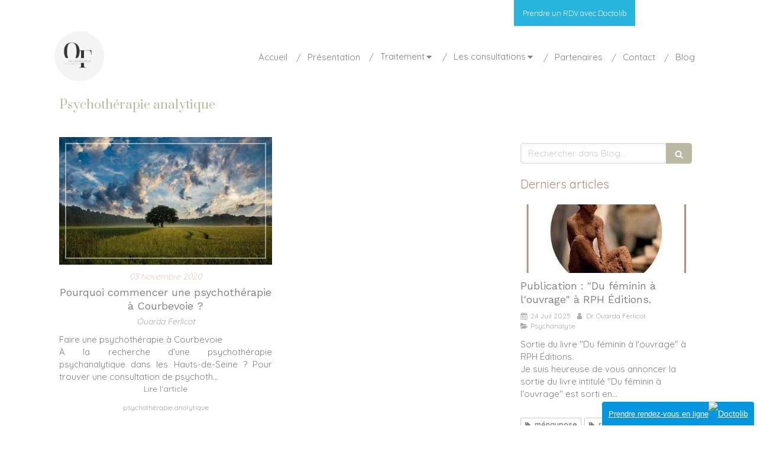

--- FILE ---
content_type: text/css
request_url: https://assets.sbcdnsb.com/assets/themes/desktop/21/css/visitor-000aa774.css
body_size: 647
content:
body.has_top_bar #top-bar-inner:not(.with-bg-color),body.has_top_bar #top-bar-mobile:not(.with-bg-color){background:#f5f5f5}body.menu_fixed .menu_is_fixing{-webkit-box-shadow:0 0 8px rgba(0,0,0,.5);-moz-box-shadow:0 0 8px rgba(0,0,0,.5);-ms-box-shadow:0 0 8px rgba(0,0,0,.5);-o-box-shadow:0 0 8px rgba(0,0,0,.5);box-shadow:0 0 8px rgba(0,0,0,.5)}@media screen and (max-width: 990px){#body-container-inner{padding-top:0 !important}}#footer .tree-container{float:none}#body-container #body-container-inner #header_wrapper{position:relative;z-index:2}#body-container #body-container-inner #header_wrapper.menu_is_fixing #menu{-webkit-transition:100ms ease-in-out 0s;-moz-transition:100ms ease-in-out 0s;-ms-transition:100ms ease-in-out 0s;-o-transition:100ms ease-in-out 0s;transition:100ms ease-in-out 0s}#body-container #body-container-inner #header_wrapper.menu_is_fixing #header1{-webkit-transition:100ms ease-in-out 0s;-moz-transition:100ms ease-in-out 0s;-ms-transition:100ms ease-in-out 0s;-o-transition:100ms ease-in-out 0s;transition:100ms ease-in-out 0s}#body-container #body-container-inner #header_wrapper.menu_is_fixing:not(.has-logo) #menu{height:50px !important;line-height:50px !important}#body-container #body-container-inner #header_wrapper.menu_is_fixing:not(.has-logo) #header1{opacity:0;height:50px !important}#body-container #body-container-inner #header_wrapper #header_wrapper_inner #menu{float:right;text-align:right;height:100px;line-height:100px}#body-container #body-container-inner #header_wrapper #header_wrapper_inner #menu>div{line-height:normal;vertical-align:middle;display:inline-block}#body-container #body-container-inner #header_wrapper #header_wrapper_inner #menu .sb-bloc{padding:0 !important}#body-container #body-container-inner #header_wrapper #header_wrapper_inner #menu .sb-bloc .element-menu{position:relative;z-index:2}#body-container #body-container-inner #header_wrapper #header_wrapper_inner #menu .sb-bloc .element-menu .menu-level-container.menu-level-0>ul.menu-tabs>.menu-tab-container{float:none;display:inline-block;vertical-align:middle;padding-right:15px}#body-container #body-container-inner #header_wrapper #header_wrapper_inner #menu .sb-bloc .element-menu .menu-level-container.menu-level-0>ul.menu-tabs>.menu-tab-container:not(:first-child):not(.main-menu-button-container)>.menu-tab>.menu-tab-element{padding-left:15px;position:relative}#body-container #body-container-inner #header_wrapper #header_wrapper_inner #menu .sb-bloc .element-menu .menu-level-container.menu-level-0>ul.menu-tabs>.menu-tab-container:not(:first-child):not(.main-menu-button-container)>.menu-tab>.menu-tab-element:after{content:"/";position:absolute;left:-4px;top:1px}#body-container #body-container-inner #header_wrapper #header_wrapper_inner #menu .sb-bloc .element-menu ul.menu-tabs .menu-tab-element{padding:0}#body-container #body-container-inner #header_wrapper #header_wrapper_inner #menu .menu-level-1{padding-top:10px;right:0;left:auto}#body-container #body-container-inner #header_wrapper #header_wrapper_inner #menu .menu-level-1 .menu-tabs{min-width:100px;background:#fff;-webkit-box-shadow:1px 1px 2px rgba(0,0,0,.3);-moz-box-shadow:1px 1px 2px rgba(0,0,0,.3);-ms-box-shadow:1px 1px 2px rgba(0,0,0,.3);-o-box-shadow:1px 1px 2px rgba(0,0,0,.3);box-shadow:1px 1px 2px rgba(0,0,0,.3)}#body-container #body-container-inner #header_wrapper #header_wrapper_inner #menu .menu-level-1 .menu-tabs li a{text-align:left;display:block;padding:10px 10px !important;border:none !important}#body-container #body-container-inner #header_wrapper #header_wrapper_inner #menu .menu-level-1 .menu-tabs li:first-child a{-webkit-border-radius:4px 4px 0 0;-moz-border-radius:4px 4px 0 0;-ms-border-radius:4px 4px 0 0;-o-border-radius:4px 4px 0 0;border-radius:4px 4px 0 0}#body-container #body-container-inner #header_wrapper #header_wrapper_inner #menu .menu-level-1 .menu-tabs li:last-child a{-webkit-border-radius:0 0 4px 4px;-moz-border-radius:0 0 4px 4px;-ms-border-radius:0 0 4px 4px;-o-border-radius:0 0 4px 4px;border-radius:0 0 4px 4px}#body-container #body-container-inner #header_wrapper #header_wrapper_inner #header1{position:relative;height:100px;float:left;min-width:80px}#body-container #body-container-inner #header_wrapper #header_wrapper_inner #header1 #header1-static{height:100px;line-height:100px;padding-right:20px}#body-container #body-container-inner #header_wrapper #header_wrapper_inner #header1 #header1-static .header1-static-logo{display:inline-block;vertical-align:middle}#body-container #body-container-inner #header_wrapper #header_wrapper_inner #header1 #header1-static .header1-static-logo .header1-logo{height:90px}#body-container #body-container-inner #header_wrapper #header_wrapper_inner #header1 #header1-static .header1-static-logo .header1-logo>.sb-bloc-inner{height:100%}#body-container #body-container-inner #header_wrapper #header_wrapper_inner #header1 #header1-static .header1-static-logo .header1-logo>.sb-bloc-inner>.element{height:100%}#body-container #body-container-inner #header_wrapper #header_wrapper_inner #header1 #header1-static .header1-static-logo .header1-logo>.sb-bloc-inner>.element>.element-image-container,#body-container #body-container-inner #header_wrapper #header_wrapper_inner #header1 #header1-static .header1-static-logo .header1-logo>.sb-bloc-inner>.element>.element-image-cropper>.element-image-container{height:100%}#body-container #body-container-inner #header_wrapper #header_wrapper_inner #header1 #header1-static .header1-static-logo .header1-logo>.sb-bloc-inner>.element img{width:inherit;height:100%}#body-container #body-container-inner #header_wrapper #header_wrapper_inner #header1 #header1-static .header1-static-logo .header1-logo .element-business-logo{height:100%}#body-container #body-container-inner #header_wrapper #header_wrapper_inner #header1 #header1-static .header1-static-logo .header1-logo .element-business-logo img{height:100%}#body-container #body-container-inner #header_wrapper #header_wrapper_inner #header1 #header1-static .header1-static-titles{display:inline-block;vertical-align:middle;margin-left:15px}#body-container #body-container-inner #header_wrapper #header_wrapper_inner #header1 #header1-static .header1-static-titles .header1-static-title,#body-container #body-container-inner #header_wrapper #header_wrapper_inner #header1 #header1-static .header1-static-titles .header1-static-subtitle{line-height:normal}#body-container #body-container-inner #header_wrapper #header_wrapper_inner #header1 #header1-static .header1-static-titles .header1-static-title *,#body-container #body-container-inner #header_wrapper #header_wrapper_inner #header1 #header1-static .header1-static-titles .header1-static-subtitle *{padding:0 !important}#body-container #body-container-inner #header2{position:relative;z-index:1}@media screen and (min-width: 768px){#body-container #body-container-inner .has_aside1 #center_inner_wrapper,#body-container #body-container-inner .has_aside2 #center_inner_wrapper{width:72%}#body-container #body-container-inner .has_aside1 #aside1,#body-container #body-container-inner .has_aside2 #aside2{width:28%}#body-container #body-container-inner .has_aside1 #center_inner_wrapper{left:28%}#body-container #body-container-inner .has_aside1 #aside1{left:-72%}#body-container #body-container-inner .has_aside1.has_aside2 #aside1,#body-container #body-container-inner .has_aside1.has_aside2 #aside2{width:25%}#body-container #body-container-inner .has_aside1.has_aside2 #aside1{left:-50%}#body-container #body-container-inner .has_aside1.has_aside2 #center_inner_wrapper{width:50%;left:25%}}#body-container #body-container-inner #aside1,#body-container #body-container-inner #aside2{border:none}#body-container #body-container-inner .element-menu .menu-tabs-zone .menu-level-1{-webkit-box-shadow:2px 2px 3px rgba(0,0,0,.4);-moz-box-shadow:2px 2px 3px rgba(0,0,0,.4);-ms-box-shadow:2px 2px 3px rgba(0,0,0,.4);-o-box-shadow:2px 2px 3px rgba(0,0,0,.4);box-shadow:2px 2px 3px rgba(0,0,0,.4)}


--- FILE ---
content_type: text/css
request_url: https://www.ouardaferlicot.fr/styles/pages/1438220/1749826802/containers-specific-styles.css
body_size: -34
content:
.container_51414383_inner{position:relative}.container_51414383_inner:before{content:"";position:absolute;top:0;bottom:0;left:0;right:0;opacity:1}